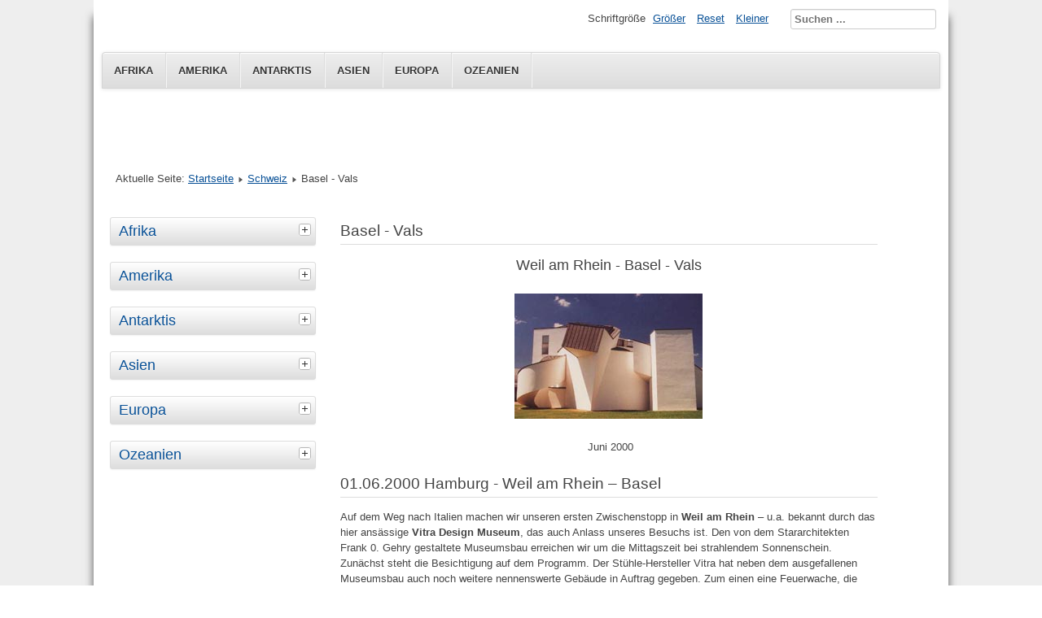

--- FILE ---
content_type: text/html; charset=utf-8
request_url: https://www.schlingels-reisen.de/schweiz/schweiz-vals-basel
body_size: 7504
content:
<!DOCTYPE html>
<html lang="de-de" dir="ltr">
	<head>
		<meta name="viewport" content="width=device-width, initial-scale=1.0, maximum-scale=3.0, user-scalable=yes"/>
		<meta name="HandheldFriendly" content="true" />
		<meta name="apple-mobile-web-app-capable" content="YES" />
		<meta charset="utf-8" />
	<base href="https://www.schlingels-reisen.de/schweiz/schweiz-vals-basel" />
	<meta name="keywords" content="Reiseberichte, Asien, Afrika, Amerika, Europa Ozeanien, Antarktis" />
	<meta name="rights" content="Copyright Anke Schlingemann &amp; Detlef Hälker" />
	<meta name="description" content="Reiseberichte aus aller Welt" />
	<meta name="generator" content="Joomla! - Open Source Content Management" />
	<title>Basel - Vals - schlingels-reisen</title>
	<link href="https://www.schlingels-reisen.de/schweiz/schweiz-vals-basel" rel="canonical" />
	<link href="/templates/beez3/favicon.ico" rel="shortcut icon" type="image/vnd.microsoft.icon" />
	<link href="https://www.schlingels-reisen.de/component/search/?Itemid=166&amp;layout=blog&amp;catid=18&amp;id=356&amp;format=opensearch" rel="search" title="Suchen schlingels-reisen" type="application/opensearchdescription+xml" />
	<link href="/templates/system/css/system.css?5234daa1e5529877aeeebda14d9a1e24" rel="stylesheet" />
	<link href="/templates/beez3/css/position.css?5234daa1e5529877aeeebda14d9a1e24" rel="stylesheet" />
	<link href="/templates/beez3/css/layout.css?5234daa1e5529877aeeebda14d9a1e24" rel="stylesheet" />
	<link href="/templates/beez3/css/print.css?5234daa1e5529877aeeebda14d9a1e24" rel="stylesheet" media="print" />
	<link href="/templates/beez3/css/general.css?5234daa1e5529877aeeebda14d9a1e24" rel="stylesheet" />
	<link href="/templates/beez3/css/personal.css?5234daa1e5529877aeeebda14d9a1e24" rel="stylesheet" />
	<!--[if IE 7]><link href="/templates/beez3/css/ie7only.css?5234daa1e5529877aeeebda14d9a1e24" rel="stylesheet" /><![endif]-->
	<style>
div.mod_search109 input[type="search"]{ width:auto; }
	</style>
	<script type="application/json" class="joomla-script-options new">{"csrf.token":"c91c67ff9722e4151d0537ad8bb8c533","system.paths":{"root":"","base":""},"joomla.jtext":{"TPL_BEEZ3_ALTOPEN":"ist ge\u00f6ffnet","TPL_BEEZ3_ALTCLOSE":"ist geschlossen","TPL_BEEZ3_TEXTRIGHTOPEN":"Info \u00f6ffnen","TPL_BEEZ3_TEXTRIGHTCLOSE":"Info schlie\u00dfen","TPL_BEEZ3_FONTSIZE":"Schriftgr\u00f6\u00dfe","TPL_BEEZ3_BIGGER":"Gr\u00f6\u00dfer","TPL_BEEZ3_RESET":"Reset","TPL_BEEZ3_SMALLER":"Kleiner","TPL_BEEZ3_INCREASE_SIZE":"Vergr\u00f6\u00dfern","TPL_BEEZ3_REVERT_STYLES_TO_DEFAULT":"Stil auf Standard zur\u00fccksetzen","TPL_BEEZ3_DECREASE_SIZE":"Verkleinern","TPL_BEEZ3_OPENMENU":"Men\u00fc \u00f6ffnen","TPL_BEEZ3_CLOSEMENU":"Men\u00fc schlie\u00dfen"}}</script>
	<script src="/media/jui/js/jquery.min.js?5234daa1e5529877aeeebda14d9a1e24"></script>
	<script src="/media/jui/js/jquery-noconflict.js?5234daa1e5529877aeeebda14d9a1e24"></script>
	<script src="/media/jui/js/jquery-migrate.min.js?5234daa1e5529877aeeebda14d9a1e24"></script>
	<script src="/media/system/js/caption.js?5234daa1e5529877aeeebda14d9a1e24"></script>
	<script src="/media/system/js/mootools-core.js?5234daa1e5529877aeeebda14d9a1e24"></script>
	<script src="/media/system/js/core.js?5234daa1e5529877aeeebda14d9a1e24"></script>
	<script src="/media/system/js/mootools-more.js?5234daa1e5529877aeeebda14d9a1e24"></script>
	<script src="/media/jui/js/bootstrap.min.js?5234daa1e5529877aeeebda14d9a1e24"></script>
	<script src="/templates/beez3/javascript/md_stylechanger.js?5234daa1e5529877aeeebda14d9a1e24"></script>
	<script src="/templates/beez3/javascript/hide.js?5234daa1e5529877aeeebda14d9a1e24"></script>
	<script src="/templates/beez3/javascript/respond.src.js?5234daa1e5529877aeeebda14d9a1e24"></script>
	<script src="/templates/beez3/javascript/template.js?5234daa1e5529877aeeebda14d9a1e24"></script>
	<!--[if lt IE 9]><script src="/media/jui/js/html5.js?5234daa1e5529877aeeebda14d9a1e24"></script><![endif]-->
	<!--[if lt IE 9]><script src="/media/system/js/html5fallback.js?5234daa1e5529877aeeebda14d9a1e24"></script><![endif]-->
	<script>
jQuery(window).on('load',  function() {
				new JCaption('img.caption');
			});
	var big        = '72%';
	var small      = '53%';
	var bildauf    = '/templates/beez3/images/plus.png';
	var bildzu     = '/templates/beez3/images/minus.png';
	var rightopen  = 'Info öffnen';
	var rightclose = 'Info schließen';
	var altopen    = 'ist geöffnet';
	var altclose   = 'ist geschlossen';

	</script>

	</head>
	<body id="shadow">
		<div id="all">
			<div id="back">
				<header id="header">
					<div class="logoheader">
						<h1 id="logo">
																			 												<span class="header1">
												</span></h1>
					</div><!-- end logoheader -->
					<ul class="skiplinks">
						<li><a href="#main" class="u2">Zum Inhalt wechseln</a></li>
						<li><a href="#nav" class="u2">Direkt zur Hauptnavigation und Anmeldung</a></li>
											</ul>
					<h2 class="unseen">Nav Ansichtssuche</h2>
					<h3 class="unseen">Navigation</h3>
					<ul class="nav menu mod-list">
<li class="item-110"><a href="/afrika" >Afrika</a></li><li class="item-111"><a href="/amerika" >Amerika</a></li><li class="item-103"><a href="/antarktis-top" >Antarktis</a></li><li class="item-104"><a href="/asien-top" >Asien</a></li><li class="item-105"><a href="/europa-top" >Europa</a></li><li class="item-106"><a href="/ozeanien-top" >Ozeanien</a></li></ul>

					<div id="line">
						<div id="fontsize"></div>
						<h3 class="unseen">Suchen</h3>
						<div class="search mod_search109">
	<form action="/schweiz" method="post" class="form-inline" role="search">
		<label for="mod-search-searchword109" class="element-invisible">Suchen ...</label> <input name="searchword" id="mod-search-searchword109" maxlength="200"  class="inputbox search-query input-medium" type="search" size="20" placeholder="Suchen ..." />		<input type="hidden" name="task" value="search" />
		<input type="hidden" name="option" value="com_search" />
		<input type="hidden" name="Itemid" value="166" />
	</form>
</div>

					</div> <!-- end line -->
				</header><!-- end header -->
				<div id="contentarea">
					<div id="breadcrumbs">
						
<div class = "breadcrumbs">
<span class="showHere">Aktuelle Seite: </span><a href="/" class="pathway">Startseite</a> <img src="/templates/beez3/images/system/arrow.png" alt="" /> <a href="/schweiz" class="pathway">Schweiz</a> <img src="/templates/beez3/images/system/arrow.png" alt="" /> <span>Basel - Vals</span></div>

					</div>

											<nav class="left1 leftbigger" id="nav">
							
							
<div
	class="moduletable_js "><h3 class="js_heading"> Afrika <a href="#"
	title="Klick"
	onclick="auf('module_92'); return false"
	class="opencloselink" id="link_92"> <span
	class="no"><img src="/templates/beez3/images/plus.png"
	alt="ist geschlossen" />
</span></a></h3> <div class="module_content "
	id="module_92" tabindex="-1"><ul class="nav menu mod-list">
<li class="item-108"><a href="/kenia" >Kenia</a></li><li class="item-109"><a href="/maskarenen" >Maskarenen</a></li><li class="item-118"><a href="/mauritius" >Mauritius</a></li><li class="item-112"><a href="/namibia" >Namibia</a></li><li class="item-113"><a href="/reunion" >Reunion</a></li><li class="item-116"><a href="/tansania" >Tansania</a></li><li class="item-203"><a href="/suedafrika-menu" >Südafrika</a></li></ul>
</div>
</div>
	
<div
	class="moduletable_js "><h3 class="js_heading"> Amerika <a href="#"
	title="Klick"
	onclick="auf('module_93'); return false"
	class="opencloselink" id="link_93"> <span
	class="no"><img src="/templates/beez3/images/plus.png"
	alt="ist geschlossen" />
</span></a></h3> <div class="module_content "
	id="module_93" tabindex="-1"><ul class="nav menu mod-list">
<li class="item-119 deeper parent"><a href="/usa" >USA</a><ul class="nav-child unstyled small"><li class="item-120"><a href="/usa/arizona" >Arizona</a></li><li class="item-121"><a href="/usa/colorado" >Colorado</a></li><li class="item-122"><a href="/usa/hawaii" >Hawaii</a></li><li class="item-123"><a href="/usa/kalifornien" >Kalifornien</a></li><li class="item-209"><a href="/usa/illinois" >Illinois</a></li><li class="item-213"><a href="/usa/indiana" >Indiana</a></li><li class="item-124"><a href="/usa/montana" >Montana</a></li><li class="item-212"><a href="/usa/michigan" >Michigan</a></li><li class="item-214"><a href="/usa/minnesota" >Minnesota</a></li><li class="item-200"><a href="/usa/nevada" >Nevada</a></li><li class="item-125"><a href="/usa/new-mexico" >New Mexico</a></li><li class="item-126"><a href="/usa/new-york" >New York</a></li><li class="item-211"><a href="/usa/ohio" >Ohio</a></li><li class="item-127"><a href="/usa/utah" >Utah</a></li><li class="item-195"><a href="/usa/washingtonw" >Washington</a></li><li class="item-210"><a href="/usa/wisconsin" >Wisconsin</a></li><li class="item-128"><a href="/usa/wyoming" >Wyoming</a></li></ul></li><li class="item-129"><a href="/kanada" >Kanada</a></li><li class="item-132 deeper parent"><a href="/zentralamerika" >Zentralamerika</a><ul class="nav-child unstyled small"><li class="item-133"><a href="/zentralamerika/costa-rica" >Costa Rica</a></li><li class="item-134"><a href="/zentralamerika/nicaragua" >Nicaragua</a></li></ul></li><li class="item-135 deeper parent"><a href="/suedamerika" >Südamerika </a><ul class="nav-child unstyled small"><li class="item-136"><a href="/suedamerika/argentinien" >Argentinien</a></li><li class="item-137"><a href="/suedamerika/bolivien" >Bolivien</a></li><li class="item-138"><a href="/suedamerika/chile" >Chile</a></li><li class="item-205"><a href="/suedamerika/ecuador" >Ecuador</a></li><li class="item-139"><a href="/suedamerika/falklandinseln" >Falklandinseln</a></li><li class="item-140"><a href="/suedamerika/suedgeorgien" >Südgeorgien</a></li></ul></li></ul>
</div>
</div>
	
<div
	class="moduletable_js "><h3 class="js_heading"> Antarktis <a href="#"
	title="Klick"
	onclick="auf('module_94'); return false"
	class="opencloselink" id="link_94"> <span
	class="no"><img src="/templates/beez3/images/plus.png"
	alt="ist geschlossen" />
</span></a></h3> <div class="module_content "
	id="module_94" tabindex="-1"><ul class="nav menu mod-list">
<li class="item-141"><a href="/antarktis-reiseroute" >Antarktis Reiseroute</a></li><li class="item-142"><a href="/antarktische-halbinsel" >Antarktische Halbinsel</a></li><li class="item-143"><a href="/suedshetlandinseln" >Südshetlandinseln</a></li></ul>
</div>
</div>
	
<div
	class="moduletable_js "><h3 class="js_heading"> Asien <a href="#"
	title="Klick"
	onclick="auf('module_95'); return false"
	class="opencloselink" id="link_95"> <span
	class="no"><img src="/templates/beez3/images/plus.png"
	alt="ist geschlossen" />
</span></a></h3> <div class="module_content "
	id="module_95" tabindex="-1"><ul class="nav menu mod-list">
<li class="item-198"><a href="/china" >China</a></li><li class="item-144"><a href="/indien" >Indien</a></li><li class="item-145"><a href="/jordanien" >Jordanien</a></li><li class="item-146"><a href="/kambodscha" >Kambodscha</a></li><li class="item-150"><a href="/oman" >Oman</a></li><li class="item-147"><a href="/thailand" >Thailand</a></li><li class="item-216"><a href="/saudi-arabien" >Saudi-Arabien</a></li><li class="item-148"><a href="/singapur" >Singapur</a></li><li class="item-207"><a href="/sri-lanka" >Sri Lanka</a></li><li class="item-149"><a href="/dubai" >VAE - Dubai</a></li></ul>
</div>
</div>
	
<div
	class="moduletable_js "><h3 class="js_heading"> Europa <a href="#"
	title="Klick"
	onclick="auf('module_96'); return false"
	class="opencloselink" id="link_96"> <span
	class="no"><img src="/templates/beez3/images/plus.png"
	alt="ist geschlossen" />
</span></a></h3> <div class="module_content "
	id="module_96" tabindex="-1"><ul class="nav menu mod-list">
<li class="item-151"><a href="/baltikum" >Baltikum</a></li><li class="item-152"><a href="/belgien" >Belgien</a></li><li class="item-153"><a href="/deutschland" >Deutschland</a></li><li class="item-199"><a href="/england" >England</a></li><li class="item-154"><a href="/estland" >Estland</a></li><li class="item-155"><a href="/frankreich" >Frankreich</a></li><li class="item-197"><a href="/irland" >Irland</a></li><li class="item-156"><a href="/island" >Island</a></li><li class="item-157"><a href="/italien" >Italien</a></li><li class="item-158"><a href="/kroatien" >Kroatien</a></li><li class="item-159"><a href="/lettland" >Lettland</a></li><li class="item-160"><a href="/litauen" >Litauen</a></li><li class="item-196"><a href="/niederlande" >Niederlande</a></li><li class="item-161"><a href="/norwegen" >Norwegen</a></li><li class="item-162"><a href="/oesterreich" >Österreich</a></li><li class="item-163"><a href="/polen" >Polen</a></li><li class="item-164"><a href="/portugal" >Portugal</a></li><li class="item-165"><a href="/russland" >Russland</a></li><li class="item-167"><a href="/schweden" >Schweden</a></li><li class="item-166 current active"><a href="/schweiz" >Schweiz</a></li><li class="item-168"><a href="/slowenien" >Slowenien</a></li><li class="item-219"><a href="/skandinavien" >Skandinavien</a></li><li class="item-169"><a href="/spanien" >Spanien</a></li><li class="item-170"><a href="/ungarn" >Ungarn</a></li><li class="item-171"><a href="/tschechien" >Tschechien</a></li></ul>
</div>
</div>
	
<div
	class="moduletable_js "><h3 class="js_heading"> Ozeanien <a href="#"
	title="Klick"
	onclick="auf('module_97'); return false"
	class="opencloselink" id="link_97"> <span
	class="no"><img src="/templates/beez3/images/plus.png"
	alt="ist geschlossen" />
</span></a></h3> <div class="module_content "
	id="module_97" tabindex="-1"><ul class="nav menu mod-list">
<li class="item-172"><a href="/australien" >Australien</a></li><li class="item-173"><a href="/neuseeland" >Neuseeland</a></li><li class="item-174"><a href="/tasmanien" >Tasmanien</a></li></ul>
</div>
</div>
	
							
						</nav><!-- end navi -->
					
					<div id="wrapper2" >
						<div id="main">

							
							<div id="system-message-container">
	</div>

							<article class="item-page">
		<h2>
			Basel - Vals		</h2>

<div class="pull-left"></div>


	


	

			
<h3 style="text-align: center;">Weil am Rhein - Basel - Vals</h3>
<p style="text-align: center;"><img title="Vitra Design Museum" src="/images/stories/reisen/europa/italien/ligurien/vitra2.jpg" alt="Vitra Design Museum - Feuerwache Zaha Hadid" width="231" height="154" /></p>
<p style="text-align: center;"> Juni 2000</p>
<div style="text-align: center;"><a title="reiseroute" name="reiseroute"></a></div>
<h2 style="text-align: left;">01.06.2000 Hamburg - Weil am Rhein – Basel</h2>
<figure></figure>
<p>Auf dem Weg nach Italien machen wir unseren ersten Zwischenstopp in <strong>Weil am Rhein</strong> – u.a. bekannt durch das hier ansässige <strong>Vitra Design Museum</strong>, das auch Anlass unseres Besuchs ist. Den von dem Stararchitekten Frank 0. Gehry gestaltete Museumsbau erreichen wir um die Mittagszeit bei strahlendem Sonnenschein. Zunächst steht die Besichtigung auf dem Programm. Der Stühle-Hersteller Vitra hat neben dem ausgefallenen Museumsbau auch noch weitere nennenswerte Gebäude in Auftrag gegeben. Zum einen eine Feuerwache, die heute eine Stühle-Ausstellung beherbergt. Bemerkenswert an dem Gebäude ist insbesondere die Gestaltung der sehr spitz auslaufenden Fassade sowie die Kombination aus Glas und Beton. Die israelische Architektin Zaha Hadid durfte hier erstmals einen ihrer außergewöhnlichen Entwürfe in die Tat umsetzen.</p>
<p><img class="pull-right" style="float: right;" title="Conference Pavillon von Tadao Ando " src="/images/stories/reisen/europa/italien/ligurien/vitrafeuerwache.jpg" alt="Vitra Design Museum - Weil am Rhein" />Auch der von dem Architekten Tadao Ando gestaltete Conference Pavillon ist etwas Besonderes. Ando hat für diesen Bau pure Betonplatten aneinandergesetzt und trotzdem nicht vergessen, dass der Mensch die Natur zum Atmen braucht. Aus jedem Konferenzraum sieht man Bäume oder grüne Rasenflächen. Eine Plastik von Claes Oldenburg (Werkzeug in Übergröße) ziert die Grünflächen des Geländes.</p>
<p>Im Museum besichtigen wir noch eine temporäre Ausstellung des dänischen Designers Verner Panton (1926 - 1998) - dem Erfinder des ersten Plastik-Freischwingers “aus einem Guss“.</p>
<p>Die Feuerwache hat nicht nur uns stark fasziniert, so dass die Architektin Zaha Hadid in Weil am Rhein noch einen zweiten Auftrag erhielt: sie durfte zur Landesgartenschau den Pavillongestalten. Ihre Handschrift ist auch an diesem Gebäude, das heute eine Galerie und ein Restaurant beherbergt, gut wiederzuerkennen.</p>
<p><img class="pull-left" style="float: left;" title="Basel - Rathaus" src="/images/stories/reisen/europa/italien/ligurien/rathausbasel.jpg" alt="Basel - Rathaus" />Weil am Rhein liegt direkt an der Grenze zur Schweiz, nur ca. 5 km von <strong>Basel</strong> entfernt. In diesem Stadtkanton mit 200.000 Einwohnern wurde die erste Universität der Schweiz (1460) gegründet. Besonders gefällt uns der zur Universität gehörende Botanische Garten. Die Stadt wird durch den Rhein in zwei Teile geteilt:<br />- rechtsrheinisch liegt das multikulturelle Kleinbasel. <br />- linksrheinisch: Großbasel mit Stadtzentrum und Altstadt.</p>
<p>Ein kleiner Stadtrundgang führt uns zu den wichtigsten Sehenswürdigkeiten. Das auffällige, mit Gold verzierte Rathaus ist heute noch Regierungssitz. Wir besichtigen u.a. den Kreuzgang des Münsters, das Blaue Haus und kommen am Spaltentor (Teil der früheren Stadtbefestigung) vorbei.</p>
<p>Auf dem Museumsplatz (die Stadt hat ca. 30 Museen) genießen wir in einem kleinen Gartenrestaurant eine Erfrischung und gucken uns den Tinguely-Brunnen an. Wir übernachten in einem kleinen Hotel in Basel.<br /><br /></p>
<h2>02.06.2000 Basel – Vals</h2>
<p><img class="pull-left" style="float: left;" title="Basel-Birsfelden: Birsfelden  Vitra Center von Frank O. Gehry " src="/images/stories/reisen/europa/italien/ligurien/birsfelden1.jpg" alt="Basel-Birsfelden  Vitra Center von Frank O. Gehry " />Nach einem einfachen Frühstück fahren wir zunächst nach <strong>Basel-Birsfelden</strong>. Mangels eines ausführlichen Stadtplans finden wir das ebenfalls von Frank O. Gehry gestaltete <strong>Vitra Center</strong> erst, als wir unseren Plan beinahe schon wieder aufgeben wollen. Das Gebäude lässt den Architektenstil – diesmal sehr bunt – gut erkennen.</p>
<p>Von Kunst und Kultur noch nicht genug, besichtigen wir ebenfalls die <strong>Foundation Beyeler in Riehen</strong>. Die exzellente Ausstellung “Farben des Lichtes” begeistert uns. Der Museumsgarten lädt zum Verweilen ein. Eine Vielzahl von Plastiken und Skulpturen stehen dort eingebettet in eine schöne Gartenlandschaft.</p>
<p>Über Zürich, Chur, Reichenau und Ilanz fahren wir weiter ins <strong>Valsertal/Graubünden</strong>.</p>
<p>In einem Artikel von der Zeitung "Die Zeit" wurde die <strong>Naturtherme</strong> des auf 1.250 m Höhe liegenden Ortes <strong>Vals</strong> (1.000 Einwohner) vorgestellt. Zugegebenermaßen liegt der Ort nicht ganz auf unserer Route. Wir nehmen einen Umweg von ca. 200 km sowie eine von Serpentinen erschwerte Fahrt in Kauf und werden absolut entschädigt.</p>
<p>Der Ort Vals selbst ist klein und unscheinbar. Unser Nachtquartier beziehen wir in einem kleinen Hotel und verbringen den Nachmittag und Abend in der Therme. Schon von Außen sieht der Thermen-Bau, durch das verwendete Material-Quarzit, ein anthrazitfarbener Naturstein- ungewöhnlich aus. Das Material wurde von dem Schweizer Architekten Peter Zumthor -der ebenfalls den Schweizer Pavillon auf der Expo in Hannover und das noch im Bau befindliche Museum „Topographie des Terrors“ in Berlin zu seinen Projekten zählt- durchgängig verwendet. Die Therme (Baukosten 26 Mio. sfr) hat einiges zu bieten. Ein großer Pool mit Außenbecken lädt zum Schwimmen ein. Von der Außenterrasse blickt man auf die noch schneebedeckten Spitzen der umliegenden Berge.</p>
<p>In den unterschiedlichsten Bäder kann man die Seele so richtig baumeln lassen. Ein äußerst besinnliches Erlebnis. In der Ringelblumenhöhle, die auf 33 Grad temperiert ist, riecht es durch die im Wasser schwimmenden Blüten sehr beruhigend. Wer es heißer mag kann das 42 Grad warme „Feuerbad“ genießen und sich anschließend im Eisbad (14 Grad) abkühlen. Um das Grottenbad (35 Grad) zu erreichen geht man zunächst durch verwinkelte Gänge. Beim Schwitz- und Dampfstein verliert man bei 85 – 100 % Luftfeuchtigkeit vollends den Durchblick. </p>
<p>Am nächsten Tag geht es weiter nach Cinque Terre in Italien. (<a title="Italien Cinque-Terre-Reisebericht" href="/italien/cinqueterre">zum Reisebericht</a>)</p>
<h6 style="text-align: center;">Letzte Aktualisierung: Juni 2002 - © Anke Schlingemann und Detlef Hälker</h6>				</article>


						</div><!-- end main -->
					</div><!-- end wrapper -->

					
					
					<div class="wrap"></div>
				</div> <!-- end contentarea -->
			</div><!-- back -->
		</div><!-- all -->

		<div id="footer-outer">
							<div id="footer-inner" >

					<div id="bottom">
						<div class="box box1"> 		<div class="moduletable">
					<h3>Radreisen</h3>
				<ul class="nav menu mod-list">
<li class="item-186"><a href="/donau-radweg-passau-wien" >Donau-Radweg: Passau - Wien </a></li><li class="item-187"><a href="/drau-radweg" >Drau-Radweg</a></li><li class="item-188"><a href="/loire-tal-radweg" >Loire-Tal-Radweg</a></li><li class="item-208"><a href="http://deutschland-trips.blogspot.com/2021/08/weser-radweg-von-hannoversch-munden.html" onclick="window.open(this.href, 'targetWindow', 'toolbar=no,location=no,status=no,menubar=no,scrollbars=yes,resizable=yes,'); return false;">Weser-Radweg: Hannoversch Münden - Bremen</a></li><li class="item-202"><a href="/zeeland-niederlande" >Zeeland-Radreise</a></li></ul>
</div>
	</div>
						<div class="box box2"> 		<div class="moduletable">
					<h3>Beliebte Artikel</h3>
				<ul class="mostread mod-list">
	<li itemscope itemtype="https://schema.org/Article">
		<a href="/slowenien" itemprop="url">
			<span itemprop="name">
				Slowenien			</span>
		</a>
	</li>
	<li itemscope itemtype="https://schema.org/Article">
		<a href="/usa/grandcircle" itemprop="url">
			<span itemprop="name">
				Grand Circle Tour			</span>
		</a>
	</li>
	<li itemscope itemtype="https://schema.org/Article">
		<a href="/suedamerika/bolivien" itemprop="url">
			<span itemprop="name">
				Chile - Bolivien 			</span>
		</a>
	</li>
	<li itemscope itemtype="https://schema.org/Article">
		<a href="/usa/rocky-mountains-usa" itemprop="url">
			<span itemprop="name">
				Rocky Mountains 			</span>
		</a>
	</li>
	<li itemscope itemtype="https://schema.org/Article">
		<a href="/italien/cinqueterre" itemprop="url">
			<span itemprop="name">
				Italien-Rundreise			</span>
		</a>
	</li>
</ul>
</div>
	</div>
						<div class="box box3"> 		<div class="moduletable">
				<ul class="nav menu mod-list">
<li class="item-189"><a href="/impressum" >Impressum</a></li></ul>
</div>
	</div>
					</div>

				</div>
			
			<div id="footer-sub">
				<footer id="footer">
					<div class="footer1">Copyright &#169; 2026 schlingels-reisen. Alle Rechte vorbehalten.</div>
<div class="footer2"><a href="https://www.joomla.org" target="_blank" rel="noopener noreferrer">Joomla!</a> ist freie, unter der <a href="https://www.gnu.org/licenses/gpl-2.0.html" target="_blank" rel="noopener noreferrer">GNU/GPL-Lizenz</a> veröffentlichte Software.</div>

				</footer><!-- end footer -->
			</div>
		</div>
		
	</body>
</html>
